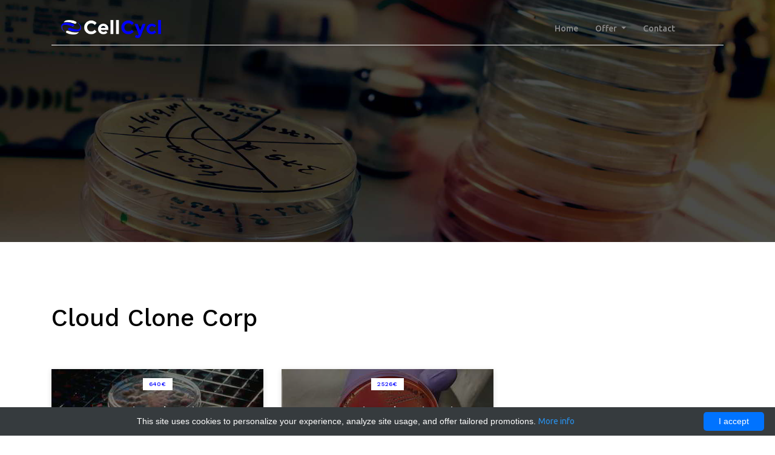

--- FILE ---
content_type: text/html; charset=UTF-8
request_url: http://cellcycl.com/cellcycle/22094-cloud-clone-corp?page=12
body_size: 4003
content:
<!DOCTYPE html>
<html>
<head>
    <title> Cloud Clone Corp - Cell cycle laboratory products</title>
    <meta charset="utf-8"/>
    <meta http-equiv="X-UA-Compatible" content="IE=edge">
    <meta name="viewport" content="width=device-width, initial-scale=1, shrink-to-fit=no">
    <meta name="author" content="Cell cycle laboratory products"/>
            <script type="application/ld+json">[{"@context":"http://schema.org/","@type":"WebSite","url":"http://cellcycl.com/","name":"CellCycl.com - Cell Cycle Laboratory Products","description":"Laboratory products for Cell Cycle research"},{"@context":"http://schema.org/","@type":"BreadcrumbList","itemListElement":[{"@type":"ListItem","position":1,"item":{"id":"http://cellcycl.com/","name":"Home"}},{"@type":"ListItem","position":2,"item":{"id":"http://cellcycl.com/cellcycle/22094-cloud-clone-corp","name":"Cloud Clone Corp"}}]}]</script>
        <link rel="shortcut icon" href="data:image/x-icon;," type="image/x-icon"/>
            <link rel="canonical" href="http://cellcycl.com/cellcycle/22094-cloud-clone-corp?page=12"/>
    </head>
<body>
<div id="preloader">
    <div class="preload-content">
        <div id="world-load"></div>
    </div>
</div>
<header class="header-area">
    <div class="container">
        <div class="row">
            <div class="col-12">
                <nav class="navbar navbar-expand-lg">
                    <a class="navbar-brand" href="/"><img class="logo" src="/resources/cellcycl/logo.png"
                                                          alt="CellCycl"></a>
                    <button class="navbar-toggler" type="button" data-toggle="collapse" data-target="#worldNav"
                            aria-controls="worldNav" aria-expanded="false" aria-label="Toggle navigation"><span
                                class="navbar-toggler-icon"></span></button>
                    <div class="collapse navbar-collapse" id="worldNav">
                        <div class="navbar-nav ml-auto">
                                                                                                                                        <li class="nav-item"><a
                                                    class="nav-link" href="http://cellcycl.com/">Home</a></li>
                                                                                                                                                                    <li class="nav-item dropdown">
                                        <a class="nav-link dropdown-toggle" href="http://cellcycl.com/cells"
                                           id="navbarDropdown1" role="button" data-toggle="dropdown"
                                           aria-haspopup="true" aria-expanded="false">
                                            Offer
                                        </a>
                                        <div class="dropdown-menu" aria-labelledby="navbarDropdown1">
                                                                                            <a class="dropdown-item" href="http://cellcycl.com/cellcycle/22078-bluegen-elisas">
                                                    BlueGen ELISAs
                                                </a>
                                                                                            <a class="dropdown-item" href="http://cellcycl.com/cellcycle/22079-mybiosource">
                                                    MyBioSource
                                                </a>
                                                                                            <a class="dropdown-item" href="http://cellcycl.com/cellcycle/22080-sincere">
                                                    sincere
                                                </a>
                                                                                            <a class="dropdown-item" href="http://cellcycl.com/cellcycle/22081-bioma">
                                                    bioma
                                                </a>
                                                                                            <a class="dropdown-item" href="http://cellcycl.com/cellcycle/22082-cusabio">
                                                    Cusabio
                                                </a>
                                                                                            <a class="dropdown-item" href="http://cellcycl.com/cellcycle/22083-elabscience">
                                                    Elabscience
                                                </a>
                                                                                            <a class="dropdown-item" href="http://cellcycl.com/cellcycle/22084-biomatik">
                                                    Biomatik
                                                </a>
                                                                                            <a class="dropdown-item" href="http://cellcycl.com/cellcycle/22085-glorybioscience">
                                                    Glorybioscience
                                                </a>
                                                                                            <a class="dropdown-item" href="http://cellcycl.com/cellcycle/22086-lifescience-market">
                                                    Lifescience Market
                                                </a>
                                                                                            <a class="dropdown-item" href="http://cellcycl.com/cellcycle/22087-bt-laboratory">
                                                    BT-Laboratory
                                                </a>
                                                                                            <a class="dropdown-item" href="http://cellcycl.com/cells">
                                                    View all
                                                </a>
                                                                                    </div>
                                    </li>
                                                                                                                                                                                                                                    <li class="nav-item"><a
                                                    class="nav-link" href="http://cellcycl.com/contact">Contact</a></li>
                                                                                                                            </ul>
                        </div>
                </nav>
            </div>
        </div>
    </div>
</header>    <div class="hero-area height-400 bg-img background-overlay"
         style="background-image: url(/resources/cellcycl/mbg2.jpg);"></div>
    <div class="main-content-wrapper section-padding-100">
        <div class="container">
            <div class="row">
                <div class="col-12 col-md-10 col-lg-8">
                    <h1>Cloud Clone Corp</h1>
                </div>
            </div>
                            <div class="row justify-content-center">
            <div class="col-12 col-md-6 col-lg-4">
            <div class="single-blog-post post-style-3 mt-50 wow fadeInUpBig" data-wow-delay="0.4s"
                 style="visibility: visible; animation-delay: 0.4s; animation-name: fadeInUpBig;">
                <div class="post-thumbnail">
                    <img src="/resources/cellcycl/1.jpg" alt="Human Carcinoembryonic Antigen Related Cell Adhesion Molecule 7 (CEACAM7) ELISA Kit">
                    <div class="post-content d-flex align-items-center justify-content-between">
                                                    <div class="post-tag">640&euro;</div>                        <a href="http://cellcycl.com/cellcycle/22094-cloud-clone-corp/35080-carcinoembryonic-antigen-adhesion-molecule-7-ceacam7-elisa-kit" class="headline">
                            <h5>Human Carcinoembryonic Antigen Related Cell Adhesion Molecule 7 (CEACAM7) ELISA Kit</h5>
                        </a>
                        <div class="post-meta">
                            <p><a href="http://cellcycl.com/cellcycle/22094-cloud-clone-corp/35080-carcinoembryonic-antigen-adhesion-molecule-7-ceacam7-elisa-kit">Details</a></p>
                        </div>
                    </div>
                </div>
            </div>
        </div>
            <div class="col-12 col-md-6 col-lg-4">
            <div class="single-blog-post post-style-3 mt-50 wow fadeInUpBig" data-wow-delay="0.4s"
                 style="visibility: visible; animation-delay: 0.4s; animation-name: fadeInUpBig;">
                <div class="post-thumbnail">
                    <img src="/resources/cellcycl/10.jpg" alt="Human Carcinoembryonic Antigen Related Cell Adhesion Molecule 7 (CEACAM7) ELISA Kit">
                    <div class="post-content d-flex align-items-center justify-content-between">
                                                    <div class="post-tag">2526&euro;</div>                        <a href="http://cellcycl.com/cellcycle/22094-cloud-clone-corp/35232-carcinoembryonic-antigen-adhesion-molecule-7-ceacam7-elisa-kit" class="headline">
                            <h5>Human Carcinoembryonic Antigen Related Cell Adhesion Molecule 7 (CEACAM7) ELISA Kit</h5>
                        </a>
                        <div class="post-meta">
                            <p><a href="http://cellcycl.com/cellcycle/22094-cloud-clone-corp/35232-carcinoembryonic-antigen-adhesion-molecule-7-ceacam7-elisa-kit">Details</a></p>
                        </div>
                    </div>
                </div>
            </div>
        </div>
            <div class="col-12 col-md-6 col-lg-4">
            <div class="single-blog-post post-style-3 mt-50 wow fadeInUpBig" data-wow-delay="0.4s"
                 style="visibility: visible; animation-delay: 0.4s; animation-name: fadeInUpBig;">
                <div class="post-thumbnail">
                    <img src="/resources/cellcycl/8.jpg" alt="Human Carcinoembryonic Antigen Related Cell Adhesion Molecule 7 (CEACAM7) ELISA Kit">
                    <div class="post-content d-flex align-items-center justify-content-between">
                                                    <div class="post-tag">4782&euro;</div>                        <a href="http://cellcycl.com/cellcycle/22094-cloud-clone-corp/35384-carcinoembryonic-antigen-adhesion-molecule-7-ceacam7-elisa-kit" class="headline">
                            <h5>Human Carcinoembryonic Antigen Related Cell Adhesion Molecule 7 (CEACAM7) ELISA Kit</h5>
                        </a>
                        <div class="post-meta">
                            <p><a href="http://cellcycl.com/cellcycle/22094-cloud-clone-corp/35384-carcinoembryonic-antigen-adhesion-molecule-7-ceacam7-elisa-kit">Details</a></p>
                        </div>
                    </div>
                </div>
            </div>
        </div>
            <div class="col-12 col-md-6 col-lg-4">
            <div class="single-blog-post post-style-3 mt-50 wow fadeInUpBig" data-wow-delay="0.4s"
                 style="visibility: visible; animation-delay: 0.4s; animation-name: fadeInUpBig;">
                <div class="post-thumbnail">
                    <img src="/resources/cellcycl/3.jpg" alt="Human Carcinoembryonic Antigen Related Cell Adhesion Molecule 8 (CEACAM8) ELISA Kit">
                    <div class="post-content d-flex align-items-center justify-content-between">
                                                    <div class="post-tag">640&euro;</div>                        <a href="http://cellcycl.com/cellcycle/22094-cloud-clone-corp/35082-carcinoembryonic-antigen-adhesion-molecule-8-ceacam8-elisa-kit" class="headline">
                            <h5>Human Carcinoembryonic Antigen Related Cell Adhesion Molecule 8 (CEACAM8) ELISA Kit</h5>
                        </a>
                        <div class="post-meta">
                            <p><a href="http://cellcycl.com/cellcycle/22094-cloud-clone-corp/35082-carcinoembryonic-antigen-adhesion-molecule-8-ceacam8-elisa-kit">Details</a></p>
                        </div>
                    </div>
                </div>
            </div>
        </div>
            <div class="col-12 col-md-6 col-lg-4">
            <div class="single-blog-post post-style-3 mt-50 wow fadeInUpBig" data-wow-delay="0.4s"
                 style="visibility: visible; animation-delay: 0.4s; animation-name: fadeInUpBig;">
                <div class="post-thumbnail">
                    <img src="/resources/cellcycl/1.jpg" alt="Human Carcinoembryonic Antigen Related Cell Adhesion Molecule 8 (CEACAM8) ELISA Kit">
                    <div class="post-content d-flex align-items-center justify-content-between">
                                                    <div class="post-tag">2526&euro;</div>                        <a href="http://cellcycl.com/cellcycle/22094-cloud-clone-corp/35234-carcinoembryonic-antigen-adhesion-molecule-8-ceacam8-elisa-kit" class="headline">
                            <h5>Human Carcinoembryonic Antigen Related Cell Adhesion Molecule 8 (CEACAM8) ELISA Kit</h5>
                        </a>
                        <div class="post-meta">
                            <p><a href="http://cellcycl.com/cellcycle/22094-cloud-clone-corp/35234-carcinoembryonic-antigen-adhesion-molecule-8-ceacam8-elisa-kit">Details</a></p>
                        </div>
                    </div>
                </div>
            </div>
        </div>
            <div class="col-12 col-md-6 col-lg-4">
            <div class="single-blog-post post-style-3 mt-50 wow fadeInUpBig" data-wow-delay="0.4s"
                 style="visibility: visible; animation-delay: 0.4s; animation-name: fadeInUpBig;">
                <div class="post-thumbnail">
                    <img src="/resources/cellcycl/10.jpg" alt="Human Carcinoembryonic Antigen Related Cell Adhesion Molecule 8 (CEACAM8) ELISA Kit">
                    <div class="post-content d-flex align-items-center justify-content-between">
                                                    <div class="post-tag">4782&euro;</div>                        <a href="http://cellcycl.com/cellcycle/22094-cloud-clone-corp/35386-carcinoembryonic-antigen-adhesion-molecule-8-ceacam8-elisa-kit" class="headline">
                            <h5>Human Carcinoembryonic Antigen Related Cell Adhesion Molecule 8 (CEACAM8) ELISA Kit</h5>
                        </a>
                        <div class="post-meta">
                            <p><a href="http://cellcycl.com/cellcycle/22094-cloud-clone-corp/35386-carcinoembryonic-antigen-adhesion-molecule-8-ceacam8-elisa-kit">Details</a></p>
                        </div>
                    </div>
                </div>
            </div>
        </div>
            <div class="col-12 col-md-6 col-lg-4">
            <div class="single-blog-post post-style-3 mt-50 wow fadeInUpBig" data-wow-delay="0.4s"
                 style="visibility: visible; animation-delay: 0.4s; animation-name: fadeInUpBig;">
                <div class="post-thumbnail">
                    <img src="/resources/cellcycl/9.jpg" alt="Human Cell Adhesion Molecule 1 (CADM1) ELISA Kit">
                    <div class="post-content d-flex align-items-center justify-content-between">
                                                    <div class="post-tag">640&euro;</div>                        <a href="http://cellcycl.com/cellcycle/22094-cloud-clone-corp/35088-adhesion-molecule-1-cadm1-elisa-kit" class="headline">
                            <h5>Human Cell Adhesion Molecule 1 (CADM1) ELISA Kit</h5>
                        </a>
                        <div class="post-meta">
                            <p><a href="http://cellcycl.com/cellcycle/22094-cloud-clone-corp/35088-adhesion-molecule-1-cadm1-elisa-kit">Details</a></p>
                        </div>
                    </div>
                </div>
            </div>
        </div>
            <div class="col-12 col-md-6 col-lg-4">
            <div class="single-blog-post post-style-3 mt-50 wow fadeInUpBig" data-wow-delay="0.4s"
                 style="visibility: visible; animation-delay: 0.4s; animation-name: fadeInUpBig;">
                <div class="post-thumbnail">
                    <img src="/resources/cellcycl/7.jpg" alt="Human Cell Adhesion Molecule 1 (CADM1) ELISA Kit">
                    <div class="post-content d-flex align-items-center justify-content-between">
                                                    <div class="post-tag">2526&euro;</div>                        <a href="http://cellcycl.com/cellcycle/22094-cloud-clone-corp/35240-adhesion-molecule-1-cadm1-elisa-kit" class="headline">
                            <h5>Human Cell Adhesion Molecule 1 (CADM1) ELISA Kit</h5>
                        </a>
                        <div class="post-meta">
                            <p><a href="http://cellcycl.com/cellcycle/22094-cloud-clone-corp/35240-adhesion-molecule-1-cadm1-elisa-kit">Details</a></p>
                        </div>
                    </div>
                </div>
            </div>
        </div>
            <div class="col-12 col-md-6 col-lg-4">
            <div class="single-blog-post post-style-3 mt-50 wow fadeInUpBig" data-wow-delay="0.4s"
                 style="visibility: visible; animation-delay: 0.4s; animation-name: fadeInUpBig;">
                <div class="post-thumbnail">
                    <img src="/resources/cellcycl/5.jpg" alt="Human Cell Adhesion Molecule 1 (CADM1) ELISA Kit">
                    <div class="post-content d-flex align-items-center justify-content-between">
                                                    <div class="post-tag">4782&euro;</div>                        <a href="http://cellcycl.com/cellcycle/22094-cloud-clone-corp/35392-adhesion-molecule-1-cadm1-elisa-kit" class="headline">
                            <h5>Human Cell Adhesion Molecule 1 (CADM1) ELISA Kit</h5>
                        </a>
                        <div class="post-meta">
                            <p><a href="http://cellcycl.com/cellcycle/22094-cloud-clone-corp/35392-adhesion-molecule-1-cadm1-elisa-kit">Details</a></p>
                        </div>
                    </div>
                </div>
            </div>
        </div>
            <div class="col-12 col-md-6 col-lg-4">
            <div class="single-blog-post post-style-3 mt-50 wow fadeInUpBig" data-wow-delay="0.4s"
                 style="visibility: visible; animation-delay: 0.4s; animation-name: fadeInUpBig;">
                <div class="post-thumbnail">
                    <img src="/resources/cellcycl/8.jpg" alt="Human Cell Adhesion Molecule With Homology To L1CAM (CHL1) ELISA Kit">
                    <div class="post-content d-flex align-items-center justify-content-between">
                                                    <div class="post-tag">693&euro;</div>                        <a href="http://cellcycl.com/cellcycle/22094-cloud-clone-corp/35120-adhesion-molecule-with-homology-l1cam-chl1-elisa-kit" class="headline">
                            <h5>Human Cell Adhesion Molecule With Homology To L1CAM (CHL1) ELISA Kit</h5>
                        </a>
                        <div class="post-meta">
                            <p><a href="http://cellcycl.com/cellcycle/22094-cloud-clone-corp/35120-adhesion-molecule-with-homology-l1cam-chl1-elisa-kit">Details</a></p>
                        </div>
                    </div>
                </div>
            </div>
        </div>
            <div class="col-12 col-md-6 col-lg-4">
            <div class="single-blog-post post-style-3 mt-50 wow fadeInUpBig" data-wow-delay="0.4s"
                 style="visibility: visible; animation-delay: 0.4s; animation-name: fadeInUpBig;">
                <div class="post-thumbnail">
                    <img src="/resources/cellcycl/6.jpg" alt="Human Cell Adhesion Molecule With Homology To L1CAM (CHL1) ELISA Kit">
                    <div class="post-content d-flex align-items-center justify-content-between">
                                                    <div class="post-tag">2769&euro;</div>                        <a href="http://cellcycl.com/cellcycle/22094-cloud-clone-corp/35272-adhesion-molecule-with-homology-l1cam-chl1-elisa-kit" class="headline">
                            <h5>Human Cell Adhesion Molecule With Homology To L1CAM (CHL1) ELISA Kit</h5>
                        </a>
                        <div class="post-meta">
                            <p><a href="http://cellcycl.com/cellcycle/22094-cloud-clone-corp/35272-adhesion-molecule-with-homology-l1cam-chl1-elisa-kit">Details</a></p>
                        </div>
                    </div>
                </div>
            </div>
        </div>
            <div class="col-12 col-md-6 col-lg-4">
            <div class="single-blog-post post-style-3 mt-50 wow fadeInUpBig" data-wow-delay="0.4s"
                 style="visibility: visible; animation-delay: 0.4s; animation-name: fadeInUpBig;">
                <div class="post-thumbnail">
                    <img src="/resources/cellcycl/4.jpg" alt="Human Cell Adhesion Molecule With Homology To L1CAM (CHL1) ELISA Kit">
                    <div class="post-content d-flex align-items-center justify-content-between">
                                                    <div class="post-tag">5240&euro;</div>                        <a href="http://cellcycl.com/cellcycle/22094-cloud-clone-corp/35424-adhesion-molecule-with-homology-l1cam-chl1-elisa-kit" class="headline">
                            <h5>Human Cell Adhesion Molecule With Homology To L1CAM (CHL1) ELISA Kit</h5>
                        </a>
                        <div class="post-meta">
                            <p><a href="http://cellcycl.com/cellcycle/22094-cloud-clone-corp/35424-adhesion-molecule-with-homology-l1cam-chl1-elisa-kit">Details</a></p>
                        </div>
                    </div>
                </div>
            </div>
        </div>
            <div class="col-12 col-md-6 col-lg-4">
            <div class="single-blog-post post-style-3 mt-50 wow fadeInUpBig" data-wow-delay="0.4s"
                 style="visibility: visible; animation-delay: 0.4s; animation-name: fadeInUpBig;">
                <div class="post-thumbnail">
                    <img src="/resources/cellcycl/4.jpg" alt="Human Cell Division Cycle Protein 25 (CDC25) ELISA Kit">
                    <div class="post-content d-flex align-items-center justify-content-between">
                                                    <div class="post-tag">640&euro;</div>                        <a href="http://cellcycl.com/cellcycle/22094-cloud-clone-corp/35094-division-cycle-protein-25-cdc25-elisa-kit" class="headline">
                            <h5>Human Cell Division Cycle Protein 25 (CDC25) ELISA Kit</h5>
                        </a>
                        <div class="post-meta">
                            <p><a href="http://cellcycl.com/cellcycle/22094-cloud-clone-corp/35094-division-cycle-protein-25-cdc25-elisa-kit">Details</a></p>
                        </div>
                    </div>
                </div>
            </div>
        </div>
            <div class="col-12 col-md-6 col-lg-4">
            <div class="single-blog-post post-style-3 mt-50 wow fadeInUpBig" data-wow-delay="0.4s"
                 style="visibility: visible; animation-delay: 0.4s; animation-name: fadeInUpBig;">
                <div class="post-thumbnail">
                    <img src="/resources/cellcycl/2.jpg" alt="Human Cell Division Cycle Protein 25 (CDC25) ELISA Kit">
                    <div class="post-content d-flex align-items-center justify-content-between">
                                                    <div class="post-tag">2526&euro;</div>                        <a href="http://cellcycl.com/cellcycle/22094-cloud-clone-corp/35246-division-cycle-protein-25-cdc25-elisa-kit" class="headline">
                            <h5>Human Cell Division Cycle Protein 25 (CDC25) ELISA Kit</h5>
                        </a>
                        <div class="post-meta">
                            <p><a href="http://cellcycl.com/cellcycle/22094-cloud-clone-corp/35246-division-cycle-protein-25-cdc25-elisa-kit">Details</a></p>
                        </div>
                    </div>
                </div>
            </div>
        </div>
            <div class="col-12 col-md-6 col-lg-4">
            <div class="single-blog-post post-style-3 mt-50 wow fadeInUpBig" data-wow-delay="0.4s"
                 style="visibility: visible; animation-delay: 0.4s; animation-name: fadeInUpBig;">
                <div class="post-thumbnail">
                    <img src="/resources/cellcycl/0.jpg" alt="Human Cell Division Cycle Protein 25 (CDC25) ELISA Kit">
                    <div class="post-content d-flex align-items-center justify-content-between">
                                                    <div class="post-tag">4782&euro;</div>                        <a href="http://cellcycl.com/cellcycle/22094-cloud-clone-corp/35398-division-cycle-protein-25-cdc25-elisa-kit" class="headline">
                            <h5>Human Cell Division Cycle Protein 25 (CDC25) ELISA Kit</h5>
                        </a>
                        <div class="post-meta">
                            <p><a href="http://cellcycl.com/cellcycle/22094-cloud-clone-corp/35398-division-cycle-protein-25-cdc25-elisa-kit">Details</a></p>
                        </div>
                    </div>
                </div>
            </div>
        </div>
            <div class="col-12 col-md-6 col-lg-4">
            <div class="single-blog-post post-style-3 mt-50 wow fadeInUpBig" data-wow-delay="0.4s"
                 style="visibility: visible; animation-delay: 0.4s; animation-name: fadeInUpBig;">
                <div class="post-thumbnail">
                    <img src="/resources/cellcycl/3.jpg" alt="Human Cell Division Cycle Protein 42 (CDC42) ELISA Kit">
                    <div class="post-content d-flex align-items-center justify-content-between">
                                                    <div class="post-tag">640&euro;</div>                        <a href="http://cellcycl.com/cellcycle/22094-cloud-clone-corp/35093-division-cycle-protein-42-cdc42-elisa-kit" class="headline">
                            <h5>Human Cell Division Cycle Protein 42 (CDC42) ELISA Kit</h5>
                        </a>
                        <div class="post-meta">
                            <p><a href="http://cellcycl.com/cellcycle/22094-cloud-clone-corp/35093-division-cycle-protein-42-cdc42-elisa-kit">Details</a></p>
                        </div>
                    </div>
                </div>
            </div>
        </div>
            <div class="col-12 col-md-6 col-lg-4">
            <div class="single-blog-post post-style-3 mt-50 wow fadeInUpBig" data-wow-delay="0.4s"
                 style="visibility: visible; animation-delay: 0.4s; animation-name: fadeInUpBig;">
                <div class="post-thumbnail">
                    <img src="/resources/cellcycl/1.jpg" alt="Human Cell Division Cycle Protein 42 (CDC42) ELISA Kit">
                    <div class="post-content d-flex align-items-center justify-content-between">
                                                    <div class="post-tag">2526&euro;</div>                        <a href="http://cellcycl.com/cellcycle/22094-cloud-clone-corp/35245-division-cycle-protein-42-cdc42-elisa-kit" class="headline">
                            <h5>Human Cell Division Cycle Protein 42 (CDC42) ELISA Kit</h5>
                        </a>
                        <div class="post-meta">
                            <p><a href="http://cellcycl.com/cellcycle/22094-cloud-clone-corp/35245-division-cycle-protein-42-cdc42-elisa-kit">Details</a></p>
                        </div>
                    </div>
                </div>
            </div>
        </div>
            <div class="col-12 col-md-6 col-lg-4">
            <div class="single-blog-post post-style-3 mt-50 wow fadeInUpBig" data-wow-delay="0.4s"
                 style="visibility: visible; animation-delay: 0.4s; animation-name: fadeInUpBig;">
                <div class="post-thumbnail">
                    <img src="/resources/cellcycl/10.jpg" alt="Human Cell Division Cycle Protein 42 (CDC42) ELISA Kit">
                    <div class="post-content d-flex align-items-center justify-content-between">
                                                    <div class="post-tag">4782&euro;</div>                        <a href="http://cellcycl.com/cellcycle/22094-cloud-clone-corp/35397-division-cycle-protein-42-cdc42-elisa-kit" class="headline">
                            <h5>Human Cell Division Cycle Protein 42 (CDC42) ELISA Kit</h5>
                        </a>
                        <div class="post-meta">
                            <p><a href="http://cellcycl.com/cellcycle/22094-cloud-clone-corp/35397-division-cycle-protein-42-cdc42-elisa-kit">Details</a></p>
                        </div>
                    </div>
                </div>
            </div>
        </div>
            <div class="col-12 col-md-6 col-lg-4">
            <div class="single-blog-post post-style-3 mt-50 wow fadeInUpBig" data-wow-delay="0.4s"
                 style="visibility: visible; animation-delay: 0.4s; animation-name: fadeInUpBig;">
                <div class="post-thumbnail">
                    <img src="/resources/cellcycl/8.jpg" alt="Human Chymase 1, Mast Cell (CMA1) ELISA Kit">
                    <div class="post-content d-flex align-items-center justify-content-between">
                                                    <div class="post-tag">640&euro;</div>                        <a href="http://cellcycl.com/cellcycle/22094-cloud-clone-corp/35098-chymase-1-mast-cma1-elisa-kit" class="headline">
                            <h5>Human Chymase 1, Mast Cell (CMA1) ELISA Kit</h5>
                        </a>
                        <div class="post-meta">
                            <p><a href="http://cellcycl.com/cellcycle/22094-cloud-clone-corp/35098-chymase-1-mast-cma1-elisa-kit">Details</a></p>
                        </div>
                    </div>
                </div>
            </div>
        </div>
            <div class="col-12 col-md-6 col-lg-4">
            <div class="single-blog-post post-style-3 mt-50 wow fadeInUpBig" data-wow-delay="0.4s"
                 style="visibility: visible; animation-delay: 0.4s; animation-name: fadeInUpBig;">
                <div class="post-thumbnail">
                    <img src="/resources/cellcycl/6.jpg" alt="Human Chymase 1, Mast Cell (CMA1) ELISA Kit">
                    <div class="post-content d-flex align-items-center justify-content-between">
                                                    <div class="post-tag">2526&euro;</div>                        <a href="http://cellcycl.com/cellcycle/22094-cloud-clone-corp/35250-chymase-1-mast-cma1-elisa-kit" class="headline">
                            <h5>Human Chymase 1, Mast Cell (CMA1) ELISA Kit</h5>
                        </a>
                        <div class="post-meta">
                            <p><a href="http://cellcycl.com/cellcycle/22094-cloud-clone-corp/35250-chymase-1-mast-cma1-elisa-kit">Details</a></p>
                        </div>
                    </div>
                </div>
            </div>
        </div>
            <div class="col-12 col-md-6 col-lg-4">
            <div class="single-blog-post post-style-3 mt-50 wow fadeInUpBig" data-wow-delay="0.4s"
                 style="visibility: visible; animation-delay: 0.4s; animation-name: fadeInUpBig;">
                <div class="post-thumbnail">
                    <img src="/resources/cellcycl/4.jpg" alt="Human Chymase 1, Mast Cell (CMA1) ELISA Kit">
                    <div class="post-content d-flex align-items-center justify-content-between">
                                                    <div class="post-tag">4782&euro;</div>                        <a href="http://cellcycl.com/cellcycle/22094-cloud-clone-corp/35402-chymase-1-mast-cma1-elisa-kit" class="headline">
                            <h5>Human Chymase 1, Mast Cell (CMA1) ELISA Kit</h5>
                        </a>
                        <div class="post-meta">
                            <p><a href="http://cellcycl.com/cellcycle/22094-cloud-clone-corp/35402-chymase-1-mast-cma1-elisa-kit">Details</a></p>
                        </div>
                    </div>
                </div>
            </div>
        </div>
    </div>
<div class="row justify-content-center">
    <div class="col-12">
                                                    <nav class="pagination">
            <ul>
                                    <li class="btn world-btn">
                        <a href="?page=11">&laquo; Previous</a>
                    </li>
                                                    <li class="btn world-btn btn-inactive"><strong>&hellip;</strong></li>                                    <li class="btn world-btn">
                                                    <a href="?page=9">9</a>
                                            </li>
                                    <li class="btn world-btn">
                                                    <a href="?page=10">10</a>
                                            </li>
                                    <li class="btn world-btn">
                                                    <a href="?page=11">11</a>
                                            </li>
                                    <li class="btn world-btn current">
                        <strong>12</strong>                    </li>
                                    <li class="btn world-btn">
                                                    <a href="?page=13">13</a>
                                            </li>
                                    <li class="btn world-btn">
                                                    <a href="?page=14">14</a>
                                            </li>
                                    <li class="btn world-btn">
                                                    <a href="?page=15">15</a>
                                            </li>
                                                    <li class="btn world-btn btn-inactive"><strong>&hellip;</strong></li>                                    <li class="btn world-btn">
                        <a href="?page=13">Next &raquo;</a>
                    </li>
                            </ul>
        </nav>
        </div>
</div>                                </div>
    </div>
<footer class="footer-area">
    <div class="container">
        <div class="row">
            <div class="col-12 col-md-4">
                <div class="footer-single-widget">
                    <a href="#"><img src="/resources/cellcycl/logo.png" alt="CellCycl"></a>
                    <div class="copywrite-text mt-30">
                        <p><!-- Link back to Colorlib can't be removed. Template is licensed under CC BY 3.0. -->
                            Copyright &copy;<script>document.write(new Date().getFullYear());</script>
                            All rights reserved | This template is made with <i class="fa fa-heart-o"
                                                                                aria-hidden="true"></i> by <a
                                    href="https://colorlib.com" target="_blank" rel="nofollow">Colorlib</a>
                            <!-- Link back to Colorlib can't be removed. Template is licensed under CC BY 3.0. --></p>
                    </div>
                </div>
            </div>
            <div class="col-12 col-md-4">
                <div class="footer-single-widget">
                                            <ul class="footer-menu d-flex justify-content-between">
                                                            <li><a href="http://cellcycl.com/">Home</a></li>
                                                            <li><a href="http://cellcycl.com/cells">Offer</a></li>
                                                            <li><a href="http://cellcycl.com/contact">Contact</a></li>
                                                    </ul>
                                    </div>
            </div>
            <div class="col-12 col-md-4">
                <div class="footer-single-widget">
                                            <strong>Gentaur Spain</strong><br>
                        <p>Tel: +34&nbsp;911 876 558<br />E-Mail: ​​​<a href="/cdn-cgi/l/email-protection#3d4e4d5c54537d5a5853495c484f135e5250"><span class="__cf_email__" data-cfemail="057675646c6b4562606b716470772b666a68">[email&#160;protected]</span></a><br />Website: <a href="https://gentaur.es">https://gentaur.es</a></p>
                                    </div>
            </div>
        </div>
    </div>
</footer><script data-cfasync="false" src="/cdn-cgi/scripts/5c5dd728/cloudflare-static/email-decode.min.js"></script><script src="/resources/cellcycl/js/jquery/jquery-2.2.4.min.js" defer></script>
<script src="/resources/cellcycl/js/popper.min.js" defer></script>
<script src="/resources/cellcycl/js/bootstrap.min.js" defer></script>
<script src="/resources/cellcycl/js/plugins.min.js" defer></script>
<script src="/resources/cellcycl/js/active.min.js" defer></script>
<link rel="stylesheet"
      href="https://fonts.googleapis.com/css?family=Ubuntu:300,400,500,700|Work+Sans:300,400,500,600,700" media="none"
      onload="if(media!=='all')media='all'"/>
<link rel="stylesheet" href="/resources/cellcycl/css/bootstrap.min.css" media="none"
      onload="if(media!=='all')media='all'"/>
<link rel="stylesheet" href="/resources/cellcycl/css/animate.min.css" media="none"
      onload="if(media!=='all')media='all'"/>
<link rel="stylesheet" href="/resources/cellcycl/css/owl.carousel.min.css" media="none"
      onload="if(media!=='all')media='all'"/>
<link rel="stylesheet" href="/resources/cellcycl/css/magnific-popup.min.css" media="none"
      onload="if(media!=='all')media='all'"/>
<link rel="stylesheet" href="/resources/cellcycl/css/font-awesome.min.css" media="none"
      onload="if(media!=='all')media='all'"/>
<link rel="stylesheet" href="/resources/cellcycl/css/themify-icons.min.css" media="none"
      onload="if(media!=='all')media='all'"/>
<link rel="stylesheet" href="/resources/cellcycl/css/style.min.css" media="none" onload="if(media!=='all')media='all'"/>
<script type="text/javascript" id="cookieinfo"
        src="//cookieinfoscript.com/js/cookieinfo.min.js"
        data-bg="#363b3e" data-fg="#FFF" data-link="#2990ea" data-cookie="CookieInfoScript"
        data-text-align="center" data-close-text="I accept" data-divlinkbg="#0073ff" data-divlink="#FFF"
        data-message="This site uses cookies to personalize your experience, analyze site usage, and offer tailored promotions.">
</script><script defer src="https://static.cloudflareinsights.com/beacon.min.js/vcd15cbe7772f49c399c6a5babf22c1241717689176015" integrity="sha512-ZpsOmlRQV6y907TI0dKBHq9Md29nnaEIPlkf84rnaERnq6zvWvPUqr2ft8M1aS28oN72PdrCzSjY4U6VaAw1EQ==" data-cf-beacon='{"version":"2024.11.0","token":"99f6ee0bbe964c8b91d2c695b3d0f2fc","r":1,"server_timing":{"name":{"cfCacheStatus":true,"cfEdge":true,"cfExtPri":true,"cfL4":true,"cfOrigin":true,"cfSpeedBrain":true},"location_startswith":null}}' crossorigin="anonymous"></script>
</body>
</html>



--- FILE ---
content_type: text/css
request_url: http://cellcycl.com/resources/cellcycl/css/style.min.css
body_size: 4962
content:
html,body{min-width:320px}*{margin:0;padding:0}body{font-family:work sans,sans-serif}.ubuntu-fonts{font-family:ubuntu,sans-serif}h1,h2,h3,h4,h5,h6{color:#000;font-weight:500;line-height:1.3}p{color:#8d8d8d;font-size:14px;line-height:1.4}a{-webkit-transition-duration:500ms;transition-duration:500ms;text-decoration:none;outline:0;font-size:14px;font-weight:400;font-family:ubuntu,sans-serif;color:#8d8d8d}a:hover,a:focus{font-family:ubuntu,sans-serif;-webkit-transition-duration:500ms;transition-duration:500ms;text-decoration:none;outline:0;font-size:14px;font-weight:400;color:#00f}#preloader{display:-webkit-box;display:-ms-flexbox;display:flex;-webkit-box-align:center;-ms-flex-align:center;-ms-grid-row-align:center;align-items:center;-webkit-box-pack:center;-ms-flex-pack:center;justify-content:center;background-color:#232323;position:fixed;width:100%;height:100%;z-index:1000000}#world-load{width:70px;height:70px;border-radius:50%;border:3px;border-style:solid;border-color:transparent;border-top-color:#f1f1f1;-webkit-animation:world 2400ms linear infinite;animation:world 2400ms linear infinite;z-index:999}#world-load:before{content:"";position:absolute;top:7.5px;left:7.5px;right:7.5px;bottom:7.5px;border-radius:50%;border:3px;border-style:solid;border-color:transparent;border-top-color:#f1f1f1;-webkit-animation:world 2700ms linear infinite;animation:world 2700ms linear infinite}#world-load:after{content:"";position:absolute;top:20px;left:20px;right:20px;bottom:20px;border-radius:50%;border:3px;border-style:solid;border-color:transparent;border-top-color:#f1f1f1;-webkit-animation:world 1800ms linear infinite;animation:world 1800ms linear infinite}@-webkit-keyframes world{0%{-webkit-transform:rotate(0);transform:rotate(0)}100%{-webkit-transform:rotate(360deg);transform:rotate(360deg)}}@keyframes world{0%{-webkit-transform:rotate(0);transform:rotate(0)}100%{-webkit-transform:rotate(360deg);transform:rotate(360deg)}}ul,ol{margin:0}ul li,ol li{list-style:none}img{height:auto;max-width:100%}.mt-15{margin-top:15px}.mt-30{margin-top:30px}.mt-50{margin-top:50px}.mt-70{margin-top:70px}.mt-100{margin-top:100px}.mb-15{margin-bottom:15px}.mb-30{margin-bottom:30px}.mb-50{margin-bottom:50px}.ml-15{margin-left:15px}.ml-30{margin-left:30px}.mr-15{margin-right:15px}.mr-30{margin-right:30px}.mb-70{margin-bottom:70px}.mb-100{margin-bottom:100px}.bg-img{background-position:center center;background-size:cover;background-repeat:no-repeat}.bg-transparent{background-color:transparent}.font-bold{font-weight:700}.font-light{font-weight:300}.height-400{height:400px!important}.height-500{height:500px!important}.height-600{height:600px!important}.height-700{height:700px!important}.height-800{height:800px!important}.mfp-wrap{z-index:100000}.mfp-image-holder .mfp-close,.mfp-iframe-holder .mfp-close{color:#fff;right:-30px;padding-right:0;width:30px;height:30px;line-height:25px;text-align:center;border:2px solid #fff;border-radius:50%}#scrollUp{background-color:#232323;border-radius:50%;bottom:60px;right:60px;box-shadow:0 2px 6px 0 rgba(0,0,0,.3);color:#fff;font-size:30px;height:50px;text-align:center;width:50px;line-height:46px;-webkit-transition-duration:500ms;transition-duration:500ms}#scrollUp:hover{background-color:#00f}@media only screen and (min-width:768px) and (max-width:991px){#scrollUp{bottom:30px;right:30px}}@media only screen and (max-width:767px){#scrollUp{bottom:30px;right:30px}}.section-padding-100{padding:100px 0}.section-padding-50{padding:50px 0}.section-padding-50-0{padding:50px 0 0}.section-padding-100-70{padding:100px 0 70px}.section-padding-100-50{padding:100px 0 50px}.section-padding-100-0{padding:100px 0 0}.section-padding-0-100{padding:0 0 100px}.section-padding-100-20{padding:100px 0 20px}.bg-gray{background-color:#f1f1f1}.background-overlay{position:relative;z-index:2}.background-overlay:after{position:absolute;z-index:-1;top:0;left:0;width:100%;height:100%;content:'';background-color:rgba(0,0,0,.7)}.world-btn{position:relative;z-index:1;padding:0 25px;width:auto;height:35px;border:1px solid;border-color:#d7d7d7;font-size:14px;border-radius:50px;line-height:32px}.world-btn:hover,.world-btn:focus{border-color:#00f;background-color:#00f;color:#fff}.header-area{position:fixed;top:0;width:100%;height:auto;margin-top:20px;left:0;z-index:300;-webkit-transition-duration:500ms;transition-duration:500ms}.header-area .navbar{border-bottom:1px solid;border-color:#fff;-webkit-transition-duration:500ms;transition-duration:500ms;height:55px}.header-area .navbar .navbar-nav{margin-right:50px}.header-area .navbar .navbar-nav .nav-link{padding:.5em 1em;font-weight:500}.header-area .navbar .navbar-nav .nav-link:hover,.header-area .navbar .navbar-nav .nav-link:focus{color:#fff}@media only screen and (min-width:992px) and (max-width:1199px){.header-area .navbar .navbar-nav .nav-link{padding:.5em}}.header-area .navbar .navbar-nav .nav-item.active .nav-link{color:#fff}@media only screen and (min-width:992px) and (max-width:1199px){.header-area .navbar .navbar-nav{margin-right:30px}}.header-area.sticky{background-color:#000;margin-top:0;box-shadow:0 5px 15px rgba(0,0,0,.15)}.header-area.sticky .navbar{border-color:#000}.navbar-toggler-icon{background-image:url([data-uri]);cursor:pointer}@media only screen and (min-width:768px) and (max-width:991px){#worldNav{background-color:#000;padding:30px}}@media only screen and (max-width:767px){#worldNav{background-color:#000;padding:15px 15px 30px}}.dropdown-menu{border:0;box-shadow:0 5px 12px rgba(0,0,0,.15);padding-top:5px;border-radius:3px}.hero-area{position:relative;z-index:1}.hero-area .hero-slides{position:relative;z-index:10}.hero-area .hero-slides .single-hero-slide{height:600px;position:relative;z-index:1}@media only screen and (min-width:768px) and (max-width:991px){.hero-area .hero-slides .single-hero-slide{height:450px}}@media only screen and (max-width:767px){.hero-area .hero-slides .single-hero-slide{height:400px}}.hero-area .hero-post-area{width:100%;padding-right:15px;padding-left:15px;margin-right:auto;margin-left:auto}@media(min-width:576px){.hero-area .hero-post-area{max-width:540px}}@media(min-width:768px){.hero-area .hero-post-area{max-width:720px}}@media(min-width:992px){.hero-area .hero-post-area{max-width:960px}}@media(min-width:1200px){.hero-area .hero-post-area{max-width:1140px}}.hero-area .hero-post-area{position:absolute;bottom:40px;left:50%;transform:translateX(-50%);z-index:200}.hero-area .hero-post-slide .single-slide .post-number{-webkit-box-flex:0;-ms-flex:0 0 80px;flex:0 0 80px;min-width:80px}.hero-area .hero-post-slide .single-slide .post-number p{width:55px;height:55px;border:5px solid;border-color:#8d8d8d;margin-right:25px;border-radius:50%;margin-bottom:0;text-align:center;line-height:45px;font-size:24px;font-family:ubuntu,sans-serif;font-weight:700}.hero-area .hero-post-slide .single-slide .post-title{margin-bottom:0;font-size:14px;font-weight:700;color:#8d8d8d}.hero-area .hero-post-slide .center .single-slide .post-number p{border:5px solid;border-top-color:#00f;border-bottom-color:#00f;border-left-color:#8d8d8d;border-right-color:#00f}.hero-area .hero-post-slide .center .single-slide .post-title{color:#fff;font-weight:700}.world-catagory-area .nav-tabs{padding:10px 0;border-bottom:2px solid #f1f1f1}.world-catagory-area .nav-tabs .title{font-size:18px;color:#000;margin-bottom:0;margin-right:auto;font-family:ubuntu,sans-serif;font-weight:700}.world-catagory-area .nav-tabs .nav-link{padding:0 1em;position:relative;z-index:1}.world-catagory-area .nav-tabs .nav-link:hover,.world-catagory-area .nav-tabs .nav-link:focus{color:#000;border:1px solid transparent;font-weight:400}.world-catagory-area .nav-tabs .nav-link.active{color:#000;border:1px solid transparent}.world-catagory-area .nav-tabs .nav-link.active:after{position:absolute;left:15px;bottom:-17px;content:'';background-color:#00f;width:calc(100% - 30px);height:2px;box-shadow:0 2px 10px rgba(0,0,0,.15)}@media only screen and (min-width:992px) and (max-width:1199px){.world-catagory-area .nav-tabs .nav-link.active:after{width:calc(100% - 10px);left:5px}}@media only screen and (min-width:768px) and (max-width:991px){.world-catagory-area .nav-tabs .nav-link.active:after{width:calc(100% - 10px);left:5px}}@media only screen and (max-width:767px){.world-catagory-area .nav-tabs .nav-link.active:after{display:none}}@media only screen and (min-width:992px) and (max-width:1199px){.world-catagory-area .nav-tabs .nav-link{padding:0 5px}}@media only screen and (min-width:768px) and (max-width:991px){.world-catagory-area .nav-tabs .nav-link{padding:0 5px}}@media only screen and (max-width:767px){.world-catagory-area .nav-tabs .nav-link{padding:0 5px}}.world-catagory-area .nav-tabs .nav-item.show .nav-link{border:1px solid transparent}.world-catagory-area .nav-tabs .nav-item .dropdown-menu{margin-top:15px;border-radius:0;box-shadow:0 2px 10px rgba(0,0,0,.15);border:0}.world-catagory-area .tab-content{padding-top:30px}.single-blog-post{position:relative;z-index:1;box-shadow:0 2px 8px rgba(0,0,0,.15);margin-bottom:5px}.single-blog-post .post-thumbnail{position:relative;z-index:1}.single-blog-post .post-thumbnail img{width:100%}.single-blog-post .post-thumbnail .post-cta{position:absolute;top:15px;left:30px;z-index:10}.single-blog-post .post-thumbnail .post-cta a{padding:0 10px;display:inline-block;height:20px;background-color:#fff;text-transform:uppercase;font-size:10px;color:#00f;font-weight:500;line-height:20px;letter-spacing:.75px}.single-blog-post .post-thumbnail .post-cta a:hover,.single-blog-post .post-thumbnail .post-cta a:focus{background-color:#00f;color:#fff}.single-blog-post .post-thumbnail .video-btn{width:36px;height:36px;position:absolute;top:50%;left:50%;z-index:5;background-color:#fff;-webkit-transform:translate(-50%,-50%);transform:translate(-50%,-50%);border-radius:50%;text-align:center}.single-blog-post .post-thumbnail .video-btn i{-webkit-transition-duration:500ms;transition-duration:500ms;line-height:36px}.single-blog-post .post-thumbnail .video-btn:hover i,.single-blog-post .post-thumbnail .video-btn:focus i{color:#00f}.single-blog-post .post-content{padding:20px 30px}.single-blog-post .post-content .headline h5{font-size:18px;margin-bottom:10px}.single-blog-post .post-content p{margin-bottom:20px}.single-blog-post .post-content .post-meta p{margin-bottom:0;font-size:12px}.single-blog-post .post-content .post-meta p a{font-size:12px}.single-blog-post.post-style-2{margin-bottom:5px}.single-blog-post.post-style-2 .post-thumbnail{-webkit-box-flex:0;-ms-flex:0 0 97px;flex:0 0 97px;min-width:97px;margin-right:15px}@media only screen and (min-width:992px) and (max-width:1199px){.single-blog-post.post-style-2 .post-thumbnail{margin-right:5px}}.single-blog-post.post-style-2 .post-content{padding:5px 30px 5px 5px}.single-blog-post.post-style-2 .post-content .headline h5{font-size:14px;margin-bottom:10px}@media only screen and (min-width:992px) and (max-width:1199px){.single-blog-post.post-style-2 .post-content .headline h5{font-size:13px}}@media only screen and (max-width:767px){.single-blog-post.post-style-2 .post-content .headline h5{font-size:13px}}@media only screen and (min-width:992px) and (max-width:1199px){.single-blog-post.post-style-2 .post-content{padding:5px}}.single-blog-post.post-style-2:last-of-type{margin-bottom:0}.single-blog-post.post-style-2.widget-post .post-thumbnail{-webkit-box-flex:0;-ms-flex:0 0 70px;flex:0 0 70px;min-width:70px;margin-right:15px}.single-blog-post.post-style-3 .post-thumbnail{position:relative;z-index:1}.single-blog-post.post-style-3 .post-thumbnail::after{width:100%;height:100%;top:0;left:0;background-color:rgba(0,0,0,.5);z-index:auto;content:'';position:absolute}.single-blog-post.post-style-3 .post-content{-webkit-box-orient:vertical;-webkit-box-direction:normal;-ms-flex-direction:column;flex-direction:column;text-align:center;padding:0;position:absolute;width:calc(100% - 30px);height:calc(100% - 30px);top:15px;left:15px;right:15px;bottom:15px;z-index:2}.single-blog-post.post-style-3 .post-content .post-tag{padding:0 10px;display:inline-block;height:20px;background-color:#fff;text-transform:uppercase;font-size:10px;color:#00f;font-weight:500;line-height:20px;letter-spacing:.75px}.single-blog-post.post-style-3 .post-content .post-tag:hover,.single-blog-post.post-style-3 .post-content .post-tag a:focus{background-color:#00f;color:#fff}.single-blog-post.post-style-3 .post-content .headline h5{font-size:18px;color:#fff}.single-blog-post.post-style-4{margin-bottom:5px}@media only screen and (max-width:767px){.single-blog-post.post-style-4{-ms-flex-wrap:wrap;flex-wrap:wrap}}@media only screen and (min-width:576px) and (max-width:767px){.single-blog-post.post-style-4{-ms-flex-wrap:nowrap;flex-wrap:nowrap}}.single-blog-post.post-style-4 .post-thumbnail{-webkit-box-flex:0;-ms-flex:0 0 200px;flex:0 0 200px;min-width:200px;margin-right:20px}@media only screen and (max-width:767px){.single-blog-post.post-style-4 .post-thumbnail{-webkit-box-flex:0;-ms-flex:0 0 100%;flex:0 0 100%;min-width:100%}}@media only screen and (min-width:576px) and (max-width:767px){.single-blog-post.post-style-4 .post-thumbnail{-webkit-box-flex:0;-ms-flex:0 0 250px;flex:0 0 250px;min-width:250px}}.single-blog-post.post-style-4 .post-content{padding:5px 30px 5px 5px}.single-blog-post.post-style-4 .post-content .headline h5{font-size:18px;margin-bottom:10px}@media only screen and (max-width:767px){.single-blog-post.post-style-4 .post-content{padding:30px}}@media only screen and (min-width:576px) and (max-width:767px){.single-blog-post.post-style-4 .post-content{padding:5px}}.single-blog-post.post-style-4:last-of-type{margin-bottom:0}.world-catagory-slider .owl-item,.world-catagory-slider2 .owl-item{padding:0 0 10px}.world-catagory-slider .owl-nav,.world-catagory-slider2 .owl-nav{margin-top:25px;display:-webkit-box;display:-ms-flexbox;display:flex;margin-left:10px}@media only screen and (max-width:767px){.world-catagory-slider .owl-nav,.world-catagory-slider2 .owl-nav{margin-bottom:30px}}.world-catagory-slider .owl-nav .owl-prev,.world-catagory-slider .owl-nav .owl-next,.world-catagory-slider2 .owl-nav .owl-prev,.world-catagory-slider2 .owl-nav .owl-next{-webkit-box-flex:0;-ms-flex:0 0 36px;flex:0 0 36px;width:36px;height:36px;border:2px solid #d8d8d8;color:#d8d8d8;font-size:22px;border-radius:50%;text-align:center;line-height:32px;-webkit-transition-duration:500ms;transition-duration:500ms}.world-catagory-slider .owl-nav .owl-prev:hover,.world-catagory-slider .owl-nav .owl-prev:focus,.world-catagory-slider .owl-nav .owl-next:hover,.world-catagory-slider .owl-nav .owl-next:focus,.world-catagory-slider2 .owl-nav .owl-prev:hover,.world-catagory-slider2 .owl-nav .owl-prev:focus,.world-catagory-slider2 .owl-nav .owl-next:hover,.world-catagory-slider2 .owl-nav .owl-next:focus{border-color:#00f;color:#fff;background-color:#00f}.world-catagory-slider .owl-nav .owl-prev,.world-catagory-slider2 .owl-nav .owl-prev{margin-right:15px}.world-latest-articles .title{margin-top:50px;margin-bottom:30px}.world-latest-articles .title h5{display:block;font-size:18px;color:#000;margin-bottom:0;margin-right:auto;font-family:ubuntu,sans-serif;font-weight:700;padding:10px 0;border-bottom:2px solid #f1f1f1}.post-sidebar-area{border-left:2px solid #f1f1f1}.sidebar-widget-area{position:relative;z-index:1;border-bottom:2px solid #f1f1f1}.sidebar-widget-area .title{display:block;font-size:18px;color:#000;margin-bottom:0;margin-right:auto;font-family:ubuntu,sans-serif;font-weight:700;padding:12px 0;border-bottom:2px solid #f1f1f1;padding-left:30px}.sidebar-widget-area .widget-content{padding:30px 0 30px 30px}@media only screen and (max-width:767px){.sidebar-widget-area .widget-content{padding:30px 0 30px 15px}}.sidebar-widget-area .widget-content .social-area{width:36px;height:36px;border:1px solid;border-color:#f1f1f1;display:block;border-radius:50%;text-align:center;line-height:32px;float:left;margin-right:15px}.sidebar-widget-area .widget-content .todays-pick{box-shadow:none}.sidebar-widget-area:last-of-type{border-bottom:0}.page-content{padding:60px 55px;box-shadow:0 1px 5px rgba(0,0,0,.15)}@media only screen and (max-width:767px){.page-content{padding:30px 25px}}.page-content h6{color:#8d8d8d;line-height:1.8;margin-bottom:20px}.page-content h6:last-of-type{margin-bottom:0}.single-blog-title .post-cta{margin-bottom:40px}.single-blog-title .post-cta a{padding:0 10px;display:inline-block;height:20px;background-color:#fff;text-transform:uppercase;font-size:10px;color:#00f;font-weight:500;line-height:20px;letter-spacing:.75px}.single-blog-title .post-cta a:hover,.single-blog-title .post-cta a:focus{background-color:#00f;color:#fff}.single-blog-title h3{color:#fff;margin-bottom:0;font-size:30px}@media only screen and (max-width:767px){.single-blog-title h3{font-size:24px}}.single-blog-content .post-meta{border-bottom:2px solid;border-color:#f1f1f1;margin-bottom:30px}.single-blog-content .post-meta p{margin-bottom:0;font-size:14px;padding:10px 0}.single-blog-content .post-meta p a{font-size:14px;color:#fff}.single-blog-content .post-meta.second-part{border-bottom:0;border-top:2px solid;border-color:#f1f1f1;margin-bottom:0;margin-top:30px}.single-blog-content .post-content{padding:60px 55px;box-shadow:0 1px 5px rgba(0,0,0,.15)}@media only screen and (max-width:767px){.single-blog-content .post-content{padding:30px 25px}}.single-blog-content .post-content h6{line-height:1.8;margin-bottom:30px;color:#8d8d8d;font-family:ubuntu,sans-serif}.single-blog-content .post-content blockquote{border-left:2px solid;border-color:#00f;padding-left:30px}.single-blog-content .post-content blockquote h6{margin-bottom:10px;color:#000}.single-blog-content .post-content blockquote p{margin-bottom:0}.single-blog-content .post-content .post-tags{display:-webkit-box;display:-ms-flexbox;display:flex;-ms-flex-wrap:wrap;flex-wrap:wrap}.single-blog-content .post-content .post-tags a{display:block;padding:0 15px;line-height:28px;height:30px;border:1px solid;border-color:#f1f1f1;margin:5px}.comment_area .comment-content{padding:30px 50px;box-shadow:0 1px 5px rgba(0,0,0,.15)}@media only screen and (max-width:767px){.comment_area .comment-content{padding:20px 15px}}.comment_area .comment-content .comment-meta{margin-bottom:30px}.comment_area .comment-content .comment-meta p{-webkit-box-flex:0;-ms-flex:0 0 calc(100% - 110px);flex:0 0 calc(100% - 110px);border-bottom:2px solid;border-color:#f1f1f1;margin-bottom:0;font-size:14px;padding:10px 0}.comment_area .comment-content .comment-meta p a{font-size:14px}.comment_area .single_comment_area{margin-bottom:30px}.comment_area .single_comment_area:last-of-type{margin-bottom:0}.comment_area .children .single_comment_area{margin-left:50px;margin-top:30px}@media only screen and (max-width:767px){.comment_area .children .single_comment_area{margin-left:15px}}.contact-form,.post-a-comment-area{padding:60px 55px;box-shadow:0 1px 5px rgba(0,0,0,.15)}@media only screen and (max-width:767px){.contact-form,.post-a-comment-area{padding:30px 25px}}.contact-form h5,.post-a-comment-area h5{font-size:18px;color:#000;margin-bottom:0;font-family:ubuntu,sans-serif;font-weight:700;margin-bottom:30px}.contact-form button.world-btn,.post-a-comment-area button.world-btn{border-color:#00f;background-color:#00f;color:#fff;margin-top:40px}.group{position:relative;z-index:1;margin-bottom:30px}.group input,.group textarea{font-size:14px;padding:10px;display:block;width:100%;height:35px;border:0;border-bottom:2px solid;border-color:#f1f1f1}.group input:focus,.group textarea:focus{outline:0;box-shadow:none}.group label{color:#8d8d8d;font-size:14px;font-weight:400;position:absolute;pointer-events:none;left:0;top:5px;transition:.5s ease all;font-family:ubuntu,sans-serif}.group .bar{position:relative;display:block;width:100%}.group .bar:before,.group .bar:after{content:'';height:2px;width:0;bottom:1px;position:absolute;background-color:#00f;transition:.5s ease all}.group .bar:before{left:50%}.group .bar:after{right:50%}.group .highlight{position:absolute;height:60%;width:100px;top:25%;left:0;pointer-events:none;opacity:.5}.group textarea{min-height:90px}input:focus~label,textarea:focus~label,input:valid~label,textarea:valid~label{top:-15px;font-size:12px;color:#00f}input:focus~.bar:before,textarea:focus~.bar:before,input:focus~.bar:after,textarea:focus~.bar:after{width:50%}input:focus~.highlight,textarea:focus~.highlight{-webkit-animation:inputHighlighter .3s ease;animation:inputHighlighter .3s ease}@-webkit-keyframes inputHighlighter{from{background-color:#00f}to{width:0;background-color:transparent}}@-moz-keyframes inputHighlighter{from{background-color:#00f}to{width:0;background-color:transparent}}@keyframes inputHighlighter{from{background-color:#00f}to{width:0;background-color:transparent}}.map-area{position:relative;z-index:1}.map-area #googleMap{width:100%;height:500px}@media only screen and (max-width:767px){.map-area #googleMap{height:400px}}#search-wrapper{display:inline-block;position:relative}@media only screen and (min-width:768px) and (max-width:991px){#search-wrapper{margin-top:15px;padding-left:1em}}@media only screen and (max-width:767px){#search-wrapper{margin-top:15px;padding-left:1em}}#search-wrapper.search-expanded #close-icon:before{-webkit-animation:cross-1-in .25s linear 0s forwards;animation:cross-1-in .25s linear 0s forwards}#search-wrapper.search-expanded #close-icon:after{-webkit-animation:cross-2-in .25s linear .2s forwards;animation:cross-2-in .25s linear .2s forwards}#search-wrapper.search-expanded:after{-webkit-animation:lens-out .5s linear 1 forwards;animation:lens-out .5s linear 1 forwards}#search-wrapper:after{position:absolute;bottom:3px;right:-9px;display:block;content:"";width:14px;height:2px;background-color:#8d8d8d;-webkit-transform:rotate(45deg) scaleX(0);transform:rotate(45deg) scaleX(0);transform-origin:0 50%;-webkit-animation:lens-in .6s linear .9s forwards;animation:lens-in .6s linear .9s forwards}#search-wrapper #search{color:#fff;background:0 0;border:2px solid;border-color:#8d8d8d;outline:0;padding:0 9px;border-radius:1e3px;width:0;transition:all .3s .6s;font-size:12px}#search-wrapper #search::-webkit-input-placeholder{color:rgba(255,255,255,.6)}#search-wrapper #search:focus{width:300px;padding:7px 15px}@media only screen and (max-width:767px){#search-wrapper #search:focus{width:200px}}#search-wrapper #close-icon{cursor:pointer;position:absolute;right:10px;top:50%;width:20px;height:20px;-webkit-transform:translateY(-1px);transform:translateY(-1px);transition:.2s all;display:none}#search-wrapper #close-icon[style*="display: block"]{color:red}#search-wrapper #close-icon[style*="display: block"]:before{-webkit-transform:rotate(45deg) scaleX(1) translateY(10px);transform:rotate(45deg) scaleX(1) translateY(10px)}#search-wrapper #close-icon[style*="display: block"]:after{-webkit-transform:rotate(-45deg) scaleX(1) translateY(-10px);transform:rotate(-45deg) scaleX(1) translateY(-10px)}#search-wrapper #close-icon:before,#search-wrapper #close-icon:after{display:block;content:"";position:absolute;width:20px;height:2px;background-color:#8d8d8d;transform-origin:100% 50%}#search-wrapper #close-icon:before{-webkit-transform:rotate(45deg) scaleX(0) translateY(10px);transform:rotate(45deg) scaleX(0) translateY(10px)}#search-wrapper #close-icon:after{-webkit-transform:rotate(-45deg) scaleX(0) translateY(-10px);transform:rotate(-45deg) scaleX(0) translateY(-10px)}#search-wrapper #close-icon.closing:before{-webkit-animation:cross-1-out .25s linear 0s forwards;animation:cross-1-out .25s linear 0s forwards}#search-wrapper #close-icon.closing:after{-webkit-animation:cross-2-out .25s linear .2s forwards;animation:cross-2-out .25s linear .2s forwards}@-webkit-keyframes lens-out{0%{-webkit-transform:rotate(45deg) scaleX(1);transform:rotate(45deg) scaleX(1)}30%{-webkit-transform:rotate(45deg) scaleX(1.4);transform:rotate(45deg) scaleX(1.4)}100%{-webkit-transform:rotate(45deg) scaleX(0);transform:rotate(45deg) scaleX(0)}}@keyframes lens-out{0%{-webkit-transform:rotate(45deg) scaleX(1);transform:rotate(45deg) scaleX(1)}30%{-webkit-transform:rotate(45deg) scaleX(1.4);transform:rotate(45deg) scaleX(1.4)}100%{-webkit-transform:rotate(45deg) scaleX(0);transform:rotate(45deg) scaleX(0)}}@-webkit-keyframes lens-in{0%{-webkit-transform:rotate(45deg) scaleX(0);transform:rotate(45deg) scaleX(0)}30%{-webkit-transform:rotate(45deg) scaleX(1.4);transform:rotate(45deg) scaleX(1.4)}100%{-webkit-transform:rotate(45deg) scaleX(1);transform:rotate(45deg) scaleX(1)}}@keyframes lens-in{0%{-webkit-transform:rotate(45deg) scaleX(0);transform:rotate(45deg) scaleX(0)}30%{-webkit-transform:rotate(45deg) scaleX(1.4);transform:rotate(45deg) scaleX(1.4)}100%{-webkit-transform:rotate(45deg) scaleX(1);transform:rotate(45deg) scaleX(1)}}@-webkit-keyframes cross-1-in{0%{-webkit-transform:rotate(45deg) scaleX(0) translateY(10px);transform:rotate(45deg) scaleX(0) translateY(10px)}70%{-webkit-transform:rotate(45deg) scaleX(1.2) translateY(10px);transform:rotate(45deg) scaleX(1.2) translateY(10px)}100%{-webkit-transform:rotate(45deg) scaleX(1) translateY(10px);transform:rotate(45deg) scaleX(1) translateY(10px)}}@keyframes cross-1-in{0%{-webkit-transform:rotate(45deg) scaleX(0) translateY(10px);transform:rotate(45deg) scaleX(0) translateY(10px)}70%{-webkit-transform:rotate(45deg) scaleX(1.2) translateY(10px);transform:rotate(45deg) scaleX(1.2) translateY(10px)}100%{-webkit-transform:rotate(45deg) scaleX(1) translateY(10px);transform:rotate(45deg) scaleX(1) translateY(10px)}}@-webkit-keyframes cross-2-in{0%{-webkit-transform:rotate(-45deg) scaleX(0) translateY(-10px);transform:rotate(-45deg) scaleX(0) translateY(-10px)}70%{-webkit-transform:rotate(-45deg) scaleX(1.2) translateY(-10px);transform:rotate(-45deg) scaleX(1.2) translateY(-10px)}100%{-webkit-transform:rotate(-45deg) scaleX(1) translateY(-10px);transform:rotate(-45deg) scaleX(1) translateY(-10px)}}@keyframes cross-2-in{0%{-webkit-transform:rotate(-45deg) scaleX(0) translateY(-10px);transform:rotate(-45deg) scaleX(0) translateY(-10px)}70%{-webkit-transform:rotate(-45deg) scaleX(1.2) translateY(-10px);transform:rotate(-45deg) scaleX(1.2) translateY(-10px)}100%{-webkit-transform:rotate(-45deg) scaleX(1) translateY(-10px);transform:rotate(-45deg) scaleX(1) translateY(-10px)}}@-webkit-keyframes cross-1-out{0%{-webkit-transform:rotate(45deg) scaleX(1) translateY(10px);transform:rotate(45deg) scaleX(1) translateY(10px)}100%{-webkit-transform:rotate(45deg) scaleX(0) translateY(10px);transform:rotate(45deg) scaleX(0) translateY(10px)}}@keyframes cross-1-out{0%{-webkit-transform:rotate(45deg) scaleX(1) translateY(10px);transform:rotate(45deg) scaleX(1) translateY(10px)}100%{-webkit-transform:rotate(45deg) scaleX(0) translateY(10px);transform:rotate(45deg) scaleX(0) translateY(10px)}}@-webkit-keyframes cross-2-out{0%{-webkit-transform:rotate(-45deg) scaleX(1) translateY(-10px);transform:rotate(-45deg) scaleX(1) translateY(-10px)}100%{-webkit-transform:rotate(-45deg) scaleX(0) translateY(-10px);transform:rotate(-45deg) scaleX(0) translateY(-10px)}}@keyframes cross-2-out{0%{-webkit-transform:rotate(-45deg) scaleX(1) translateY(-10px);transform:rotate(-45deg) scaleX(1) translateY(-10px)}100%{-webkit-transform:rotate(-45deg) scaleX(0) translateY(-10px);transform:rotate(-45deg) scaleX(0) translateY(-10px)}}.footer-area{background-color:#161616;padding:70px 0;position:relative;z-index:1}.footer-area .footer-single-widget strong{color:#fff}.footer-area .footer-single-widget .copywrite-text p{margin-bottom:0}.footer-area .footer-single-widget .footer-menu{-ms-flex-wrap:wrap;flex-wrap:wrap}.footer-area .footer-single-widget .footer-menu li{-webkit-box-flex:0;-ms-flex:0 0 33.3333%;flex:0 0 33.3333%;min-width:33.3333%}.footer-area .footer-single-widget .footer-menu li a{padding:7.5px 5px;display:block}@media only screen and (max-width:767px){.footer-area .footer-single-widget .footer-menu{margin:50px 0}}.footer-area .footer-single-widget h5{font-size:18px;font-family:ubuntu,sans-serif;margin-bottom:20px;font-weight:700;color:#fff}.footer-area .footer-single-widget form{position:relative;z-index:1}.footer-area .footer-single-widget form input[type=email]{width:100%;height:35px;background-color:transparent;border:0;border-bottom:1px solid;border-color:#959595;color:#959595;font-size:14px;padding:0 5px;font-family:ubuntu,sans-serif}.footer-area .footer-single-widget form button{position:absolute;height:35px;top:0;right:5px;z-index:10;background-color:transparent;border:0;cursor:pointer;width:50px;text-align:right}.footer-area .footer-single-widget form button i{font-size:14px;color:#959595}.contact-content{margin-top:15px}.contact-content:first-child{background-color:#e9e9e9}.pagination .btn{margin:15px 8px 0 0}.pagination .world-btn{padding:0}.pagination .btn a{display:block;width:100%;height:100%;padding:0 25px}.pagination .btn a:hover{color:#fff}.btn.cta{color:#fff;background-color:#00f;width:100%;font-weight:700;font-size:1.4em}.btn-inactive,.btn-inactive:hover{border:1px solid;border-color:#d7d7d7;color:#8d8d8d;background-color:transparent;cursor:default!important}.pagination .current strong,.btn-inactive strong{padding:0 25px;display:block}.logo{max-height:30px}

--- FILE ---
content_type: application/javascript
request_url: http://cellcycl.com/resources/cellcycl/js/active.min.js
body_size: 950
content:
(function($){'use strict';var $window=$(window);$window.on('load',function(){$('#preloader').fadeOut('slow',function(){$(this).remove()})});$window.on('resizeEnd',function(){$(".full_height").height($window.height())});$window.on('resize',function(){if(this.resizeTO)clearTimeout(this.resizeTO);this.resizeTO=setTimeout(function(){$(this).trigger('resizeEnd')},300)}).trigger("resize");$window.on('scroll',function(){if($window.scrollTop()>20){$('.header-area').addClass('sticky')}else{$('.header-area').removeClass('sticky')}});$('[data-toggle="tooltip"]').tooltip();if($.fn.owlCarousel){var welcomeSlide=$('.hero-slides');welcomeSlide.owlCarousel({items:1,margin:0,loop:!0,dots:!1,autoplay:!0,autoplayTimeout:3500,smartSpeed:1000,animateIn:'fadeIn',animateOut:'fadeOut'});$('.hero-post-slide').owlCarousel({items:3,margin:30,loop:!0,dots:!1,autoplay:!0,autoplayTimeout:3500,smartSpeed:1000,center:!0,responsive:{0:{items:1},768:{items:3}}});$('.world-catagory-slider, .world-catagory-slider2').owlCarousel({items:1,margin:0,loop:!0,dots:!1,autoplay:!0,autoplayTimeout:3500,smartSpeed:2000,nav:!0,navText:['<i class="fa fa-angle-left"></i>','<i class="fa fa-angle-right"></i>']})}
    $('.portfolio-menu button.btn').on('click',function(){$('.portfolio-menu button.btn').removeClass('active');$(this).addClass('active')})
    if($.fn.imagesLoaded){$('.sonar-portfolio').imagesLoaded(function(){$('.portfolio-menu').on('click','button',function(){var filterValue=$(this).attr('data-filter');$grid.isotope({filter:filterValue})});var $grid=$('.sonar-portfolio').isotope({itemSelector:'.single_gallery_item',percentPosition:!0,masonry:{columnWidth:'.single_gallery_item'}})})}
    if($.fn.magnificPopup){$('.gallery-img').magnificPopup({type:'image'});$('.video-btn').magnificPopup({type:'iframe'})}
    if($.fn.matchHeight){$('.equalize').matchHeight({byRow:!0,property:'height'})}
    if($.fn.counterUp){$('.counter').counterUp({delay:10,time:2000})}
    if($.fn.scrollUp){$.scrollUp({scrollSpeed:1000,easingType:'easeInOutQuart',scrollText:'<i class="fa fa-angle-up" aria-hidden="true"></i>'})}
    $("a[href='#']").on('click',function($){$.preventDefault()});if($window.width()>767){new WOW().init()}})(jQuery)